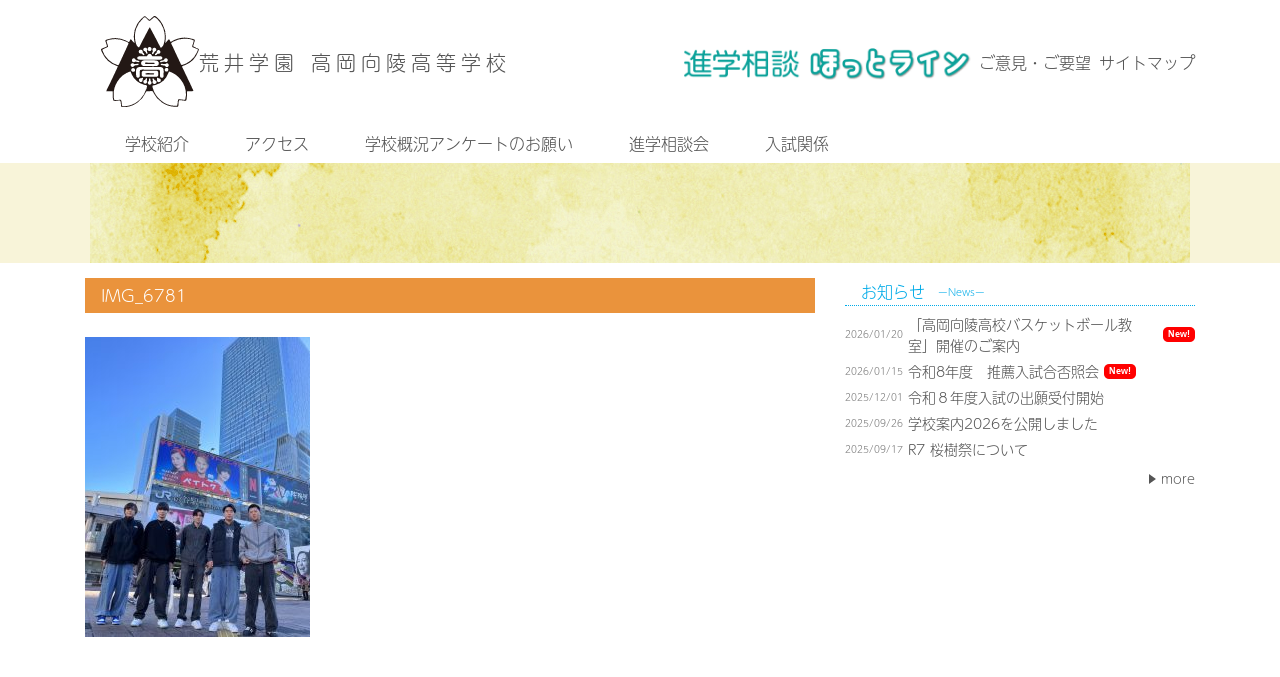

--- FILE ---
content_type: text/html; charset=UTF-8
request_url: https://takaokakoryo-h.ed.jp/students/6689/img_6781
body_size: 11698
content:
<!doctype html><html dir="ltr" lang="ja" prefix="og: https://ogp.me/ns#"><head><meta charset="UTF-8"><meta name="viewport" content="width=device-width, initial-scale=1"><link rel="profile" href="https://gmpg.org/xfn/11">  <script>(function(d) {
    var config = {
      kitId: 'ytq7oth',
      scriptTimeout: 3000,
      async: true
    },
    h=d.documentElement,t=setTimeout(function(){h.className=h.className.replace(/\bwf-loading\b/g,"")+" wf-inactive";},config.scriptTimeout),tk=d.createElement("script"),f=false,s=d.getElementsByTagName("script")[0],a;h.className+=" wf-loading";tk.src='https://use.typekit.net/'+config.kitId+'.js';tk.async=true;tk.onload=tk.onreadystatechange=function(){a=this.readyState;if(f||a&&a!="complete"&&a!="loaded")return;f=true;clearTimeout(t);try{Typekit.load(config)}catch(e){}};s.parentNode.insertBefore(tk,s)
  })(document);</script> <title>IMG_6781 | 荒井学園 高岡向陵高等学校</title><style>img:is([sizes="auto" i], [sizes^="auto," i]) { contain-intrinsic-size: 3000px 1500px }</style><meta name="robots" content="max-image-preview:large" /><meta name="author" content="友美小川"/><link rel="canonical" href="https://takaokakoryo-h.ed.jp/students/6689/img_6781" /><meta name="generator" content="All in One SEO (AIOSEO) 4.8.5" /><meta property="og:locale" content="ja_JP" /><meta property="og:site_name" content="荒井学園 高岡向陵高等学校 |" /><meta property="og:type" content="article" /><meta property="og:title" content="IMG_6781 | 荒井学園 高岡向陵高等学校" /><meta property="og:url" content="https://takaokakoryo-h.ed.jp/students/6689/img_6781" /><meta property="article:published_time" content="2023-12-27T00:57:22+00:00" /><meta property="article:modified_time" content="2023-12-27T00:57:22+00:00" /><meta name="twitter:card" content="summary" /><meta name="twitter:title" content="IMG_6781 | 荒井学園 高岡向陵高等学校" /> <script type="application/ld+json" class="aioseo-schema">{"@context":"https:\/\/schema.org","@graph":[{"@type":"BreadcrumbList","@id":"https:\/\/takaokakoryo-h.ed.jp\/students\/6689\/img_6781#breadcrumblist","itemListElement":[{"@type":"ListItem","@id":"https:\/\/takaokakoryo-h.ed.jp#listItem","position":1,"name":"\u30db\u30fc\u30e0","item":"https:\/\/takaokakoryo-h.ed.jp","nextItem":{"@type":"ListItem","@id":"https:\/\/takaokakoryo-h.ed.jp\/students\/6689\/img_6781#listItem","name":"IMG_6781"}},{"@type":"ListItem","@id":"https:\/\/takaokakoryo-h.ed.jp\/students\/6689\/img_6781#listItem","position":2,"name":"IMG_6781","previousItem":{"@type":"ListItem","@id":"https:\/\/takaokakoryo-h.ed.jp#listItem","name":"\u30db\u30fc\u30e0"}}]},{"@type":"ItemPage","@id":"https:\/\/takaokakoryo-h.ed.jp\/students\/6689\/img_6781#itempage","url":"https:\/\/takaokakoryo-h.ed.jp\/students\/6689\/img_6781","name":"IMG_6781 | \u8352\u4e95\u5b66\u5712 \u9ad8\u5ca1\u5411\u9675\u9ad8\u7b49\u5b66\u6821","inLanguage":"ja","isPartOf":{"@id":"https:\/\/takaokakoryo-h.ed.jp\/#website"},"breadcrumb":{"@id":"https:\/\/takaokakoryo-h.ed.jp\/students\/6689\/img_6781#breadcrumblist"},"author":{"@id":"https:\/\/takaokakoryo-h.ed.jp\/archives\/author\/t-ogawa#author"},"creator":{"@id":"https:\/\/takaokakoryo-h.ed.jp\/archives\/author\/t-ogawa#author"},"datePublished":"2023-12-27T09:57:22+09:00","dateModified":"2023-12-27T09:57:22+09:00"},{"@type":"Organization","@id":"https:\/\/takaokakoryo-h.ed.jp\/#organization","name":"\u9ad8\u5ca1\u5411\u9675\u9ad8\u7b49\u5b66\u6821","url":"https:\/\/takaokakoryo-h.ed.jp\/"},{"@type":"Person","@id":"https:\/\/takaokakoryo-h.ed.jp\/archives\/author\/t-ogawa#author","url":"https:\/\/takaokakoryo-h.ed.jp\/archives\/author\/t-ogawa","name":"\u53cb\u7f8e\u5c0f\u5ddd","image":{"@type":"ImageObject","@id":"https:\/\/takaokakoryo-h.ed.jp\/students\/6689\/img_6781#authorImage","url":"https:\/\/secure.gravatar.com\/avatar\/f3092962624e1932ad3b00d22ea870b3d4a52038ed49dd852085dd7218fb70ab?s=96&d=mm&r=g","width":96,"height":96,"caption":"\u53cb\u7f8e\u5c0f\u5ddd"}},{"@type":"WebSite","@id":"https:\/\/takaokakoryo-h.ed.jp\/#website","url":"https:\/\/takaokakoryo-h.ed.jp\/","name":"\u8352\u4e95\u5b66\u5712 \u9ad8\u5ca1\u5411\u9675\u9ad8\u7b49\u5b66\u6821","inLanguage":"ja","publisher":{"@id":"https:\/\/takaokakoryo-h.ed.jp\/#organization"}}]}</script> <link rel='dns-prefetch' href='//cdnjs.cloudflare.com' /><link rel='dns-prefetch' href='//challenges.cloudflare.com' /><link rel='dns-prefetch' href='//cdn.jsdelivr.net' /><link rel='dns-prefetch' href='//stackpath.bootstrapcdn.com' /><link rel="alternate" type="application/rss+xml" title="荒井学園 高岡向陵高等学校 &raquo; フィード" href="https://takaokakoryo-h.ed.jp/feed" /><link rel="alternate" type="application/rss+xml" title="荒井学園 高岡向陵高等学校 &raquo; コメントフィード" href="https://takaokakoryo-h.ed.jp/comments/feed" />  <script type="text/javascript">window._wpemojiSettings = {"baseUrl":"https:\/\/s.w.org\/images\/core\/emoji\/16.0.1\/72x72\/","ext":".png","svgUrl":"https:\/\/s.w.org\/images\/core\/emoji\/16.0.1\/svg\/","svgExt":".svg","source":{"concatemoji":"https:\/\/takaokakoryo-h.ed.jp\/wp-includes\/js\/wp-emoji-release.min.js"}};
/*! This file is auto-generated */
!function(s,n){var o,i,e;function c(e){try{var t={supportTests:e,timestamp:(new Date).valueOf()};sessionStorage.setItem(o,JSON.stringify(t))}catch(e){}}function p(e,t,n){e.clearRect(0,0,e.canvas.width,e.canvas.height),e.fillText(t,0,0);var t=new Uint32Array(e.getImageData(0,0,e.canvas.width,e.canvas.height).data),a=(e.clearRect(0,0,e.canvas.width,e.canvas.height),e.fillText(n,0,0),new Uint32Array(e.getImageData(0,0,e.canvas.width,e.canvas.height).data));return t.every(function(e,t){return e===a[t]})}function u(e,t){e.clearRect(0,0,e.canvas.width,e.canvas.height),e.fillText(t,0,0);for(var n=e.getImageData(16,16,1,1),a=0;a<n.data.length;a++)if(0!==n.data[a])return!1;return!0}function f(e,t,n,a){switch(t){case"flag":return n(e,"\ud83c\udff3\ufe0f\u200d\u26a7\ufe0f","\ud83c\udff3\ufe0f\u200b\u26a7\ufe0f")?!1:!n(e,"\ud83c\udde8\ud83c\uddf6","\ud83c\udde8\u200b\ud83c\uddf6")&&!n(e,"\ud83c\udff4\udb40\udc67\udb40\udc62\udb40\udc65\udb40\udc6e\udb40\udc67\udb40\udc7f","\ud83c\udff4\u200b\udb40\udc67\u200b\udb40\udc62\u200b\udb40\udc65\u200b\udb40\udc6e\u200b\udb40\udc67\u200b\udb40\udc7f");case"emoji":return!a(e,"\ud83e\udedf")}return!1}function g(e,t,n,a){var r="undefined"!=typeof WorkerGlobalScope&&self instanceof WorkerGlobalScope?new OffscreenCanvas(300,150):s.createElement("canvas"),o=r.getContext("2d",{willReadFrequently:!0}),i=(o.textBaseline="top",o.font="600 32px Arial",{});return e.forEach(function(e){i[e]=t(o,e,n,a)}),i}function t(e){var t=s.createElement("script");t.src=e,t.defer=!0,s.head.appendChild(t)}"undefined"!=typeof Promise&&(o="wpEmojiSettingsSupports",i=["flag","emoji"],n.supports={everything:!0,everythingExceptFlag:!0},e=new Promise(function(e){s.addEventListener("DOMContentLoaded",e,{once:!0})}),new Promise(function(t){var n=function(){try{var e=JSON.parse(sessionStorage.getItem(o));if("object"==typeof e&&"number"==typeof e.timestamp&&(new Date).valueOf()<e.timestamp+604800&&"object"==typeof e.supportTests)return e.supportTests}catch(e){}return null}();if(!n){if("undefined"!=typeof Worker&&"undefined"!=typeof OffscreenCanvas&&"undefined"!=typeof URL&&URL.createObjectURL&&"undefined"!=typeof Blob)try{var e="postMessage("+g.toString()+"("+[JSON.stringify(i),f.toString(),p.toString(),u.toString()].join(",")+"));",a=new Blob([e],{type:"text/javascript"}),r=new Worker(URL.createObjectURL(a),{name:"wpTestEmojiSupports"});return void(r.onmessage=function(e){c(n=e.data),r.terminate(),t(n)})}catch(e){}c(n=g(i,f,p,u))}t(n)}).then(function(e){for(var t in e)n.supports[t]=e[t],n.supports.everything=n.supports.everything&&n.supports[t],"flag"!==t&&(n.supports.everythingExceptFlag=n.supports.everythingExceptFlag&&n.supports[t]);n.supports.everythingExceptFlag=n.supports.everythingExceptFlag&&!n.supports.flag,n.DOMReady=!1,n.readyCallback=function(){n.DOMReady=!0}}).then(function(){return e}).then(function(){var e;n.supports.everything||(n.readyCallback(),(e=n.source||{}).concatemoji?t(e.concatemoji):e.wpemoji&&e.twemoji&&(t(e.twemoji),t(e.wpemoji)))}))}((window,document),window._wpemojiSettings);</script> <style id='wp-emoji-styles-inline-css' type='text/css'>img.wp-smiley, img.emoji {
		display: inline !important;
		border: none !important;
		box-shadow: none !important;
		height: 1em !important;
		width: 1em !important;
		margin: 0 0.07em !important;
		vertical-align: -0.1em !important;
		background: none !important;
		padding: 0 !important;
	}</style><link rel='stylesheet' id='wp-block-library-css' href='https://takaokakoryo-h.ed.jp/wp-includes/css/dist/block-library/style.min.css' type='text/css' media='all' /><style id='classic-theme-styles-inline-css' type='text/css'>/*! This file is auto-generated */
.wp-block-button__link{color:#fff;background-color:#32373c;border-radius:9999px;box-shadow:none;text-decoration:none;padding:calc(.667em + 2px) calc(1.333em + 2px);font-size:1.125em}.wp-block-file__button{background:#32373c;color:#fff;text-decoration:none}</style><link rel='stylesheet' id='html5-player-video-style-css' href='https://takaokakoryo-h.ed.jp/wp-content/cache/autoptimize/css/autoptimize_single_9ec63506fae21c3164116481422ca6a9.css' type='text/css' media='all' /><link rel='stylesheet' id='html5-player-youtube-style-css' href='https://takaokakoryo-h.ed.jp/wp-content/cache/autoptimize/css/autoptimize_single_9ec63506fae21c3164116481422ca6a9.css' type='text/css' media='all' /><link rel='stylesheet' id='html5-player-vimeo-style-css' href='https://takaokakoryo-h.ed.jp/wp-content/cache/autoptimize/css/autoptimize_single_9ec63506fae21c3164116481422ca6a9.css' type='text/css' media='all' /><style id='pdfemb-pdf-embedder-viewer-style-inline-css' type='text/css'>.wp-block-pdfemb-pdf-embedder-viewer{max-width:none}</style><style id='global-styles-inline-css' type='text/css'>:root{--wp--preset--aspect-ratio--square: 1;--wp--preset--aspect-ratio--4-3: 4/3;--wp--preset--aspect-ratio--3-4: 3/4;--wp--preset--aspect-ratio--3-2: 3/2;--wp--preset--aspect-ratio--2-3: 2/3;--wp--preset--aspect-ratio--16-9: 16/9;--wp--preset--aspect-ratio--9-16: 9/16;--wp--preset--color--black: #000000;--wp--preset--color--cyan-bluish-gray: #abb8c3;--wp--preset--color--white: #ffffff;--wp--preset--color--pale-pink: #f78da7;--wp--preset--color--vivid-red: #cf2e2e;--wp--preset--color--luminous-vivid-orange: #ff6900;--wp--preset--color--luminous-vivid-amber: #fcb900;--wp--preset--color--light-green-cyan: #7bdcb5;--wp--preset--color--vivid-green-cyan: #00d084;--wp--preset--color--pale-cyan-blue: #8ed1fc;--wp--preset--color--vivid-cyan-blue: #0693e3;--wp--preset--color--vivid-purple: #9b51e0;--wp--preset--gradient--vivid-cyan-blue-to-vivid-purple: linear-gradient(135deg,rgba(6,147,227,1) 0%,rgb(155,81,224) 100%);--wp--preset--gradient--light-green-cyan-to-vivid-green-cyan: linear-gradient(135deg,rgb(122,220,180) 0%,rgb(0,208,130) 100%);--wp--preset--gradient--luminous-vivid-amber-to-luminous-vivid-orange: linear-gradient(135deg,rgba(252,185,0,1) 0%,rgba(255,105,0,1) 100%);--wp--preset--gradient--luminous-vivid-orange-to-vivid-red: linear-gradient(135deg,rgba(255,105,0,1) 0%,rgb(207,46,46) 100%);--wp--preset--gradient--very-light-gray-to-cyan-bluish-gray: linear-gradient(135deg,rgb(238,238,238) 0%,rgb(169,184,195) 100%);--wp--preset--gradient--cool-to-warm-spectrum: linear-gradient(135deg,rgb(74,234,220) 0%,rgb(151,120,209) 20%,rgb(207,42,186) 40%,rgb(238,44,130) 60%,rgb(251,105,98) 80%,rgb(254,248,76) 100%);--wp--preset--gradient--blush-light-purple: linear-gradient(135deg,rgb(255,206,236) 0%,rgb(152,150,240) 100%);--wp--preset--gradient--blush-bordeaux: linear-gradient(135deg,rgb(254,205,165) 0%,rgb(254,45,45) 50%,rgb(107,0,62) 100%);--wp--preset--gradient--luminous-dusk: linear-gradient(135deg,rgb(255,203,112) 0%,rgb(199,81,192) 50%,rgb(65,88,208) 100%);--wp--preset--gradient--pale-ocean: linear-gradient(135deg,rgb(255,245,203) 0%,rgb(182,227,212) 50%,rgb(51,167,181) 100%);--wp--preset--gradient--electric-grass: linear-gradient(135deg,rgb(202,248,128) 0%,rgb(113,206,126) 100%);--wp--preset--gradient--midnight: linear-gradient(135deg,rgb(2,3,129) 0%,rgb(40,116,252) 100%);--wp--preset--font-size--small: 13px;--wp--preset--font-size--medium: 20px;--wp--preset--font-size--large: 36px;--wp--preset--font-size--x-large: 42px;--wp--preset--spacing--20: 0.44rem;--wp--preset--spacing--30: 0.67rem;--wp--preset--spacing--40: 1rem;--wp--preset--spacing--50: 1.5rem;--wp--preset--spacing--60: 2.25rem;--wp--preset--spacing--70: 3.38rem;--wp--preset--spacing--80: 5.06rem;--wp--preset--shadow--natural: 6px 6px 9px rgba(0, 0, 0, 0.2);--wp--preset--shadow--deep: 12px 12px 50px rgba(0, 0, 0, 0.4);--wp--preset--shadow--sharp: 6px 6px 0px rgba(0, 0, 0, 0.2);--wp--preset--shadow--outlined: 6px 6px 0px -3px rgba(255, 255, 255, 1), 6px 6px rgba(0, 0, 0, 1);--wp--preset--shadow--crisp: 6px 6px 0px rgba(0, 0, 0, 1);}:where(.is-layout-flex){gap: 0.5em;}:where(.is-layout-grid){gap: 0.5em;}body .is-layout-flex{display: flex;}.is-layout-flex{flex-wrap: wrap;align-items: center;}.is-layout-flex > :is(*, div){margin: 0;}body .is-layout-grid{display: grid;}.is-layout-grid > :is(*, div){margin: 0;}:where(.wp-block-columns.is-layout-flex){gap: 2em;}:where(.wp-block-columns.is-layout-grid){gap: 2em;}:where(.wp-block-post-template.is-layout-flex){gap: 1.25em;}:where(.wp-block-post-template.is-layout-grid){gap: 1.25em;}.has-black-color{color: var(--wp--preset--color--black) !important;}.has-cyan-bluish-gray-color{color: var(--wp--preset--color--cyan-bluish-gray) !important;}.has-white-color{color: var(--wp--preset--color--white) !important;}.has-pale-pink-color{color: var(--wp--preset--color--pale-pink) !important;}.has-vivid-red-color{color: var(--wp--preset--color--vivid-red) !important;}.has-luminous-vivid-orange-color{color: var(--wp--preset--color--luminous-vivid-orange) !important;}.has-luminous-vivid-amber-color{color: var(--wp--preset--color--luminous-vivid-amber) !important;}.has-light-green-cyan-color{color: var(--wp--preset--color--light-green-cyan) !important;}.has-vivid-green-cyan-color{color: var(--wp--preset--color--vivid-green-cyan) !important;}.has-pale-cyan-blue-color{color: var(--wp--preset--color--pale-cyan-blue) !important;}.has-vivid-cyan-blue-color{color: var(--wp--preset--color--vivid-cyan-blue) !important;}.has-vivid-purple-color{color: var(--wp--preset--color--vivid-purple) !important;}.has-black-background-color{background-color: var(--wp--preset--color--black) !important;}.has-cyan-bluish-gray-background-color{background-color: var(--wp--preset--color--cyan-bluish-gray) !important;}.has-white-background-color{background-color: var(--wp--preset--color--white) !important;}.has-pale-pink-background-color{background-color: var(--wp--preset--color--pale-pink) !important;}.has-vivid-red-background-color{background-color: var(--wp--preset--color--vivid-red) !important;}.has-luminous-vivid-orange-background-color{background-color: var(--wp--preset--color--luminous-vivid-orange) !important;}.has-luminous-vivid-amber-background-color{background-color: var(--wp--preset--color--luminous-vivid-amber) !important;}.has-light-green-cyan-background-color{background-color: var(--wp--preset--color--light-green-cyan) !important;}.has-vivid-green-cyan-background-color{background-color: var(--wp--preset--color--vivid-green-cyan) !important;}.has-pale-cyan-blue-background-color{background-color: var(--wp--preset--color--pale-cyan-blue) !important;}.has-vivid-cyan-blue-background-color{background-color: var(--wp--preset--color--vivid-cyan-blue) !important;}.has-vivid-purple-background-color{background-color: var(--wp--preset--color--vivid-purple) !important;}.has-black-border-color{border-color: var(--wp--preset--color--black) !important;}.has-cyan-bluish-gray-border-color{border-color: var(--wp--preset--color--cyan-bluish-gray) !important;}.has-white-border-color{border-color: var(--wp--preset--color--white) !important;}.has-pale-pink-border-color{border-color: var(--wp--preset--color--pale-pink) !important;}.has-vivid-red-border-color{border-color: var(--wp--preset--color--vivid-red) !important;}.has-luminous-vivid-orange-border-color{border-color: var(--wp--preset--color--luminous-vivid-orange) !important;}.has-luminous-vivid-amber-border-color{border-color: var(--wp--preset--color--luminous-vivid-amber) !important;}.has-light-green-cyan-border-color{border-color: var(--wp--preset--color--light-green-cyan) !important;}.has-vivid-green-cyan-border-color{border-color: var(--wp--preset--color--vivid-green-cyan) !important;}.has-pale-cyan-blue-border-color{border-color: var(--wp--preset--color--pale-cyan-blue) !important;}.has-vivid-cyan-blue-border-color{border-color: var(--wp--preset--color--vivid-cyan-blue) !important;}.has-vivid-purple-border-color{border-color: var(--wp--preset--color--vivid-purple) !important;}.has-vivid-cyan-blue-to-vivid-purple-gradient-background{background: var(--wp--preset--gradient--vivid-cyan-blue-to-vivid-purple) !important;}.has-light-green-cyan-to-vivid-green-cyan-gradient-background{background: var(--wp--preset--gradient--light-green-cyan-to-vivid-green-cyan) !important;}.has-luminous-vivid-amber-to-luminous-vivid-orange-gradient-background{background: var(--wp--preset--gradient--luminous-vivid-amber-to-luminous-vivid-orange) !important;}.has-luminous-vivid-orange-to-vivid-red-gradient-background{background: var(--wp--preset--gradient--luminous-vivid-orange-to-vivid-red) !important;}.has-very-light-gray-to-cyan-bluish-gray-gradient-background{background: var(--wp--preset--gradient--very-light-gray-to-cyan-bluish-gray) !important;}.has-cool-to-warm-spectrum-gradient-background{background: var(--wp--preset--gradient--cool-to-warm-spectrum) !important;}.has-blush-light-purple-gradient-background{background: var(--wp--preset--gradient--blush-light-purple) !important;}.has-blush-bordeaux-gradient-background{background: var(--wp--preset--gradient--blush-bordeaux) !important;}.has-luminous-dusk-gradient-background{background: var(--wp--preset--gradient--luminous-dusk) !important;}.has-pale-ocean-gradient-background{background: var(--wp--preset--gradient--pale-ocean) !important;}.has-electric-grass-gradient-background{background: var(--wp--preset--gradient--electric-grass) !important;}.has-midnight-gradient-background{background: var(--wp--preset--gradient--midnight) !important;}.has-small-font-size{font-size: var(--wp--preset--font-size--small) !important;}.has-medium-font-size{font-size: var(--wp--preset--font-size--medium) !important;}.has-large-font-size{font-size: var(--wp--preset--font-size--large) !important;}.has-x-large-font-size{font-size: var(--wp--preset--font-size--x-large) !important;}
:where(.wp-block-post-template.is-layout-flex){gap: 1.25em;}:where(.wp-block-post-template.is-layout-grid){gap: 1.25em;}
:where(.wp-block-columns.is-layout-flex){gap: 2em;}:where(.wp-block-columns.is-layout-grid){gap: 2em;}
:root :where(.wp-block-pullquote){font-size: 1.5em;line-height: 1.6;}</style><link rel='stylesheet' id='contact-form-7-css' href='https://takaokakoryo-h.ed.jp/wp-content/cache/autoptimize/css/autoptimize_single_64ac31699f5326cb3c76122498b76f66.css' type='text/css' media='all' /><link rel='stylesheet' id='takaoka_koryo-style-css' href='https://takaokakoryo-h.ed.jp/wp-content/cache/autoptimize/css/autoptimize_single_17278dd7016e85976be620883b2a3514.css' type='text/css' media='all' /><link rel='stylesheet' id='dflip-style-css' href='https://takaokakoryo-h.ed.jp/wp-content/plugins/3d-flipbook-dflip-lite/assets/css/dflip.min.css' type='text/css' media='all' /> <script type="text/javascript" src="https://takaokakoryo-h.ed.jp/wp-includes/js/jquery/jquery.min.js" id="jquery-core-js"></script> <script type="text/javascript" src="https://takaokakoryo-h.ed.jp/wp-includes/js/jquery/jquery-migrate.min.js" id="jquery-migrate-js"></script> <script type="text/javascript" src="https://cdnjs.cloudflare.com/ajax/libs/wow/1.1.2/wow.min.js" id="wow-js-js"></script> <script type="text/javascript" src="https://takaokakoryo-h.ed.jp/wp-content/plugins/flowpaper-lite-pdf-flipbook/assets/lity/lity.min.js" id="lity-js-js"></script> <link rel="https://api.w.org/" href="https://takaokakoryo-h.ed.jp/wp-json/" /><link rel="alternate" title="JSON" type="application/json" href="https://takaokakoryo-h.ed.jp/wp-json/wp/v2/media/6692" /><link rel="EditURI" type="application/rsd+xml" title="RSD" href="https://takaokakoryo-h.ed.jp/xmlrpc.php?rsd" /><meta name="generator" content="WordPress 6.8.3" /><link rel='shortlink' href='https://takaokakoryo-h.ed.jp/?p=6692' /><link rel="alternate" title="oEmbed (JSON)" type="application/json+oembed" href="https://takaokakoryo-h.ed.jp/wp-json/oembed/1.0/embed?url=https%3A%2F%2Ftakaokakoryo-h.ed.jp%2Fstudents%2F6689%2Fimg_6781" /><link rel="alternate" title="oEmbed (XML)" type="text/xml+oembed" href="https://takaokakoryo-h.ed.jp/wp-json/oembed/1.0/embed?url=https%3A%2F%2Ftakaokakoryo-h.ed.jp%2Fstudents%2F6689%2Fimg_6781&#038;format=xml" /><style>#h5vpQuickPlayer { width: 100%; max-width: 100%; margin: 0 auto; }</style><link rel="icon" href="https://takaokakoryo-h.ed.jp/wp-content/uploads/2024/08/cropped-高岡向陵サイトアイコン-32x32.png" sizes="32x32" /><link rel="icon" href="https://takaokakoryo-h.ed.jp/wp-content/uploads/2024/08/cropped-高岡向陵サイトアイコン-192x192.png" sizes="192x192" /><link rel="apple-touch-icon" href="https://takaokakoryo-h.ed.jp/wp-content/uploads/2024/08/cropped-高岡向陵サイトアイコン-180x180.png" /><meta name="msapplication-TileImage" content="https://takaokakoryo-h.ed.jp/wp-content/uploads/2024/08/cropped-高岡向陵サイトアイコン-270x270.png" /><style type="text/css" id="wp-custom-css">.page-id-4624 h1.entry-title{
display:none;
}

.page-id-6195 h1.entry-title{
display:none;
}

.page-id-5468 h1.entry-title{
display:none;
}

.page-id-5845 h1.entry-title{
display:none;
}

.page-id-25 h1.entry-title{
display:none;
}

.page-id-19 h1.entry-title{
display:none;
}

.page-id-3961 h1.entry-title{
display:none;
}
#bnr-area li{list-style:none;}

.postid-7609 .post-thumbnail {
display: none;
}
.postid-7609 h1.entry-title{
display:none;
}




.page-id-7267 .event_nyushi h4 {
    border-bottom: 7px solid var(--red);
    padding-bottom: 10px;
}

.page-id-7267 .event_kengaku h4 {
    border-bottom: 7px solid green;
    margin: 30px 0px 5px 0px;
    padding-bottom: 10px;
}

.page-id-7267 h1.entry-title {
    display: none;
}

.page-id-7267 .exam-class_wrapp {
    display: flex;
    flex-wrap: wrap;
    gap: 10px;
    list-style-type: none;
    margin: 0px 0px 30px 0px;
    padding: 0px;
}

.page-id-7267 .o_btn {
    position: relative;
    display: flex;
    -webkit-box-pack: center;
    -webkit-box-align: center;
    align-items: center;
    justify-content: center;
    background: hsl(36deg 56% 99%);
    border: 2.5px solid #a90f34;
    height: 50px;
    border-radius: 25px;
    overflow: hidden;
    flex: 1 1 calc(33.333% - 10px);
    min-width: 200px;
    max-width: 320px;
    text-decoration: none;
    color: #333;
    transition: all 0.3s;
}

.page-id-7267 .exam-class_wrapp a:hover {
    opacity: 0.9;
    background-color: #a90f34;
    color: white;
}

.page-id-7267 .exam-class_wrapp2 {
    display: flex;
    flex-wrap: wrap;
    gap: 10px;
    list-style-type: none;
    margin: 0px 0px 30px 0px;
    padding: 0px;
}

.page-id-7267 .o_btn2 {
    position: relative;
    display: flex;
    -webkit-box-pack: center;
    -webkit-box-align: center;
    align-items: center;
    justify-content: center;
    background: hsl(36deg 56% 99%);
    border: 2.5px solid #008000;
    height: 50px;
    border-radius: 25px;
    overflow: hidden;
    flex: 1 1 calc(33.333% - 10px);
    min-width: 200px;
    max-width: 320px;
    text-decoration: none;
    color: #333;
    transition: all 0.3s;
}

.page-id-7267 .exam-class_wrapp2 a:hover {
    opacity: 0.9;
    background-color: green;
    color: white;
}

.page-id-7267 .wp-block-image {
    margin-top: 20px;
}

.page-id-7267 .wp-block-image img {
    max-width: 377px;
    width: 100%;
    height: auto;
}

/* タブレット以下のサイズ */
@media (max-width: 768px) {
    .page-id-7267 .o_btn,
    .page-id-7267 .o_btn2 {
        flex: 1 1 calc(50% - 10px);
    }
}

/* スマートフォンサイズ */
@media (max-width: 480px) {
    .page-id-7267 .o_btn,
    .page-id-7267 .o_btn2 {
        flex: 1 1 100%;
    }
}</style></head><body class="attachment wp-singular attachment-template-default single single-attachment postid-6692 attachmentid-6692 attachment-jpeg wp-theme-koryo_theme_2020 theme-color-yellow"><div id="page" class="site"> <a class="skip-link screen-reader-text" href="#content">Skip to content</a><header id="masthead" class="site-header"><div class="container"><div class="header-content"><div class="d-flex mt-lg-3 align-items-center justify-content-between"><div class="sp-w-100"><div class="site-branding align-middle"> <a href="https://takaokakoryo-h.ed.jp/" rel="home"> <img alt="高岡向陵高等学校" src="https://takaokakoryo-h.ed.jp/wp-content/themes/koryo_theme_2020/img/koryoemb.svg" class="site-img img-responsive ml-lg-3" ><p class="site-title d-inline-block h5 mt-3"> 荒井学園 高岡向陵高等学校</p> </a> <button class="sp-btn navbar-toggler navbar-light collapsed float-right d-md-none" type="button" data-toggle="collapse" data-target="#sp-menu" aria-controls="Navber" aria-expanded="false" aria-label="ナビゲーションの切替"> <span class="navbar-toggler-icon"></span> </button><div id="sp-menu" class="navbar navbar-default global navbar-expand-md d-md-none hedear-dropdown-menu"><div id="navbar-collapse" class="collapse navbar-collapse"><ul id="primary-menu" class="nav navbar-nav "><li class="list-inline-item nav-link"><section id="custom_html-3" class="widget_text widget widget_custom_html h5"><div class="textwidget custom-html-widget"><a href="https://takaokakoryo-h.ed.jp/hotto-line"><img src="https://takaokakoryo-h.ed.jp/wp-content/uploads/2019/06/hotto-line-w.png" alt="進学相談ほっとライン" style="height:2em;"></a></div></section></li><li class="list-inline-item nav-link"><a href="mailto:info@takaokakoryo-h.ed.jp">ご意見・ご要望</a></li><li class="list-inline-item nav-link"><a href="https://takaokakoryo-h.ed.jp/sitemap">サイトマップ</a></li></ul><div id="navbar-collapse" class="collapse navbar-collapse"><ul id="sp-menu-nav" class="nav navbar-nav "><li itemscope="itemscope" itemtype="https://www.schema.org/SiteNavigationElement" id="menu-item-4288" class="menu-item menu-item-type-custom menu-item-object-custom menu-item-has-children dropdown menu-item-4288 nav-item list-inline-item"><a title="学校紹介" href="#" data-toggle="dropdown" aria-haspopup="true" aria-expanded="false" class="dropdown-toggle nav-link" id="menu-item-dropdown-4288">学校紹介</a><ul class="dropdown-menu" aria-labelledby="menu-item-dropdown-4288" role="menu"><li itemscope="itemscope" itemtype="https://www.schema.org/SiteNavigationElement" id="menu-item-7484" class="menu-item menu-item-type-post_type menu-item-object-page menu-item-7484 nav-item list-inline-item"><a title="DXハイスクール" href="https://takaokakoryo-h.ed.jp/dx" class="dropdown-item">DXハイスクール</a></li><li itemscope="itemscope" itemtype="https://www.schema.org/SiteNavigationElement" id="menu-item-4289" class="menu-item menu-item-type-custom menu-item-object-custom menu-item-4289 nav-item list-inline-item"><a title="学校紹介動画" href="https://takaokakoryo-h.ed.jp/archives/4030" class="dropdown-item">学校紹介動画</a></li><li itemscope="itemscope" itemtype="https://www.schema.org/SiteNavigationElement" id="menu-item-4290" class="menu-item menu-item-type-post_type menu-item-object-page menu-item-4290 nav-item list-inline-item"><a title="概要と沿革" href="https://takaokakoryo-h.ed.jp/history" class="dropdown-item">概要と沿革</a></li><li itemscope="itemscope" itemtype="https://www.schema.org/SiteNavigationElement" id="menu-item-6456" class="menu-item menu-item-type-post_type menu-item-object-page menu-item-6456 nav-item list-inline-item"><a title="ミッション・ポリシー" href="https://takaokakoryo-h.ed.jp/mission-policy" class="dropdown-item">ミッション・ポリシー</a></li><li itemscope="itemscope" itemtype="https://www.schema.org/SiteNavigationElement" id="menu-item-4291" class="menu-item menu-item-type-post_type menu-item-object-page menu-item-4291 nav-item list-inline-item"><a title="校訓・教育方針" href="https://takaokakoryo-h.ed.jp/spirit" class="dropdown-item">校訓・教育方針</a></li><li itemscope="itemscope" itemtype="https://www.schema.org/SiteNavigationElement" id="menu-item-4292" class="menu-item menu-item-type-post_type menu-item-object-page menu-item-4292 nav-item list-inline-item"><a title="コース紹介" href="https://takaokakoryo-h.ed.jp/course" class="dropdown-item">コース紹介</a></li><li itemscope="itemscope" itemtype="https://www.schema.org/SiteNavigationElement" id="menu-item-4294" class="menu-item menu-item-type-post_type menu-item-object-page menu-item-4294 nav-item list-inline-item"><a title="進路状況" href="https://takaokakoryo-h.ed.jp/career" class="dropdown-item">進路状況</a></li><li itemscope="itemscope" itemtype="https://www.schema.org/SiteNavigationElement" id="menu-item-4295" class="menu-item menu-item-type-post_type menu-item-object-page menu-item-4295 nav-item list-inline-item"><a title="部活動" href="https://takaokakoryo-h.ed.jp/club" class="dropdown-item">部活動</a></li><li itemscope="itemscope" itemtype="https://www.schema.org/SiteNavigationElement" id="menu-item-4297" class="menu-item menu-item-type-post_type menu-item-object-page menu-item-4297 nav-item list-inline-item"><a title="卒業生の活躍" href="https://takaokakoryo-h.ed.jp/gradu" class="dropdown-item">卒業生の活躍</a></li><li itemscope="itemscope" itemtype="https://www.schema.org/SiteNavigationElement" id="menu-item-4299" class="menu-item menu-item-type-post_type menu-item-object-page menu-item-4299 nav-item list-inline-item"><a title="いじめ防止基本方針" href="https://takaokakoryo-h.ed.jp/prevention" class="dropdown-item">いじめ防止基本方針</a></li><li itemscope="itemscope" itemtype="https://www.schema.org/SiteNavigationElement" id="menu-item-4300" class="menu-item menu-item-type-post_type menu-item-object-page menu-item-4300 nav-item list-inline-item"><a title="アクセス方法" href="https://takaokakoryo-h.ed.jp/accessmap" class="dropdown-item">アクセス方法</a></li></ul></li><li itemscope="itemscope" itemtype="https://www.schema.org/SiteNavigationElement" id="menu-item-4305" class="menu-item menu-item-type-custom menu-item-object-custom menu-item-has-children dropdown menu-item-4305 nav-item list-inline-item"><a title="在校生・保護者" href="#" data-toggle="dropdown" aria-haspopup="true" aria-expanded="false" class="dropdown-toggle nav-link" id="menu-item-dropdown-4305">在校生・保護者</a><ul class="dropdown-menu" aria-labelledby="menu-item-dropdown-4305" role="menu"><li itemscope="itemscope" itemtype="https://www.schema.org/SiteNavigationElement" id="menu-item-7468" class="menu-item menu-item-type-post_type menu-item-object-page menu-item-7468 nav-item list-inline-item"><a title="生徒会誌いわせの" href="https://takaokakoryo-h.ed.jp/iwasenoweb" class="dropdown-item">生徒会誌いわせの</a></li><li itemscope="itemscope" itemtype="https://www.schema.org/SiteNavigationElement" id="menu-item-6297" class="menu-item menu-item-type-post_type menu-item-object-page menu-item-6297 nav-item list-inline-item"><a title="お便りのページ【要PW】" href="https://takaokakoryo-h.ed.jp/documents" class="dropdown-item">お便りのページ【要PW】</a></li><li itemscope="itemscope" itemtype="https://www.schema.org/SiteNavigationElement" id="menu-item-4308" class="menu-item menu-item-type-post_type menu-item-object-page menu-item-4308 nav-item list-inline-item"><a title="行事予定" href="https://takaokakoryo-h.ed.jp/schedule" class="dropdown-item">行事予定</a></li><li itemscope="itemscope" itemtype="https://www.schema.org/SiteNavigationElement" id="menu-item-4309" class="menu-item menu-item-type-post_type menu-item-object-page menu-item-4309 nav-item list-inline-item"><a title="スクールバス" href="https://takaokakoryo-h.ed.jp/schoolbus" class="dropdown-item">スクールバス</a></li><li itemscope="itemscope" itemtype="https://www.schema.org/SiteNavigationElement" id="menu-item-4310" class="menu-item menu-item-type-post_type menu-item-object-page menu-item-4310 nav-item list-inline-item"><a title="教育・安全情報配信" href="https://takaokakoryo-h.ed.jp/maildelivery" class="dropdown-item">教育・安全情報配信</a></li><li itemscope="itemscope" itemtype="https://www.schema.org/SiteNavigationElement" id="menu-item-4311" class="menu-item menu-item-type-post_type menu-item-object-page menu-item-4311 nav-item list-inline-item"><a title="感染症による出席停止措置について" href="https://takaokakoryo-h.ed.jp/infection" class="dropdown-item">感染症による出席停止措置について</a></li><li itemscope="itemscope" itemtype="https://www.schema.org/SiteNavigationElement" id="menu-item-4631" class="menu-item menu-item-type-post_type menu-item-object-page menu-item-4631 nav-item list-inline-item"><a title="保健室からのお知らせ" href="https://takaokakoryo-h.ed.jp/health" class="dropdown-item">保健室からのお知らせ</a></li><li itemscope="itemscope" itemtype="https://www.schema.org/SiteNavigationElement" id="menu-item-5371" class="menu-item menu-item-type-custom menu-item-object-custom menu-item-5371 nav-item list-inline-item"><a title="PTAからのお知らせ" href="https://takaokakoryo-h.ed.jp/news/6158" class="dropdown-item">PTAからのお知らせ</a></li><li itemscope="itemscope" itemtype="https://www.schema.org/SiteNavigationElement" id="menu-item-4312" class="menu-item menu-item-type-post_type menu-item-object-page menu-item-4312 nav-item list-inline-item"><a title="学校外の相談窓口" href="https://takaokakoryo-h.ed.jp/ex-sos" class="dropdown-item">学校外の相談窓口</a></li></ul></li><li itemscope="itemscope" itemtype="https://www.schema.org/SiteNavigationElement" id="menu-item-4314" class="menu-item menu-item-type-custom menu-item-object-custom menu-item-has-children dropdown menu-item-4314 nav-item list-inline-item"><a title="中学生の方" href="#" data-toggle="dropdown" aria-haspopup="true" aria-expanded="false" class="dropdown-toggle nav-link" id="menu-item-dropdown-4314">中学生の方</a><ul class="dropdown-menu" aria-labelledby="menu-item-dropdown-4314" role="menu"><li itemscope="itemscope" itemtype="https://www.schema.org/SiteNavigationElement" id="menu-item-4315" class="menu-item menu-item-type-post_type menu-item-object-page menu-item-4315 nav-item list-inline-item"><a title="進学相談ほっとライン" href="https://takaokakoryo-h.ed.jp/hotto-line" class="dropdown-item">進学相談ほっとライン</a></li><li itemscope="itemscope" itemtype="https://www.schema.org/SiteNavigationElement" id="menu-item-4318" class="menu-item menu-item-type-post_type menu-item-object-page menu-item-4318 nav-item list-inline-item"><a title="学校案内パンフレット" href="https://takaokakoryo-h.ed.jp/pamphlet" class="dropdown-item">学校案内パンフレット</a></li><li itemscope="itemscope" itemtype="https://www.schema.org/SiteNavigationElement" id="menu-item-8007" class="menu-item menu-item-type-post_type menu-item-object-page menu-item-8007 nav-item list-inline-item"><a title="入試関係" href="https://takaokakoryo-h.ed.jp/r8_nyushi_joho" class="dropdown-item">入試関係</a></li></ul></li><li itemscope="itemscope" itemtype="https://www.schema.org/SiteNavigationElement" id="menu-item-4319" class="menu-item menu-item-type-custom menu-item-object-custom menu-item-has-children dropdown menu-item-4319 nav-item list-inline-item"><a title="卒業生の方" href="#" data-toggle="dropdown" aria-haspopup="true" aria-expanded="false" class="dropdown-toggle nav-link" id="menu-item-dropdown-4319">卒業生の方</a><ul class="dropdown-menu" aria-labelledby="menu-item-dropdown-4319" role="menu"><li itemscope="itemscope" itemtype="https://www.schema.org/SiteNavigationElement" id="menu-item-4320" class="menu-item menu-item-type-post_type menu-item-object-page menu-item-4320 nav-item list-inline-item"><a title="各種証明書について" href="https://takaokakoryo-h.ed.jp/certificate" class="dropdown-item">各種証明書について</a></li></ul></li><li itemscope="itemscope" itemtype="https://www.schema.org/SiteNavigationElement" id="menu-item-7525" class="menu-item menu-item-type-post_type menu-item-object-page menu-item-7525 nav-item list-inline-item"><a title="学校概況アンケートのお願い" href="https://takaokakoryo-h.ed.jp/c-gaikyou" class="nav-link">学校概況アンケートのお願い</a></li><li itemscope="itemscope" itemtype="https://www.schema.org/SiteNavigationElement" id="menu-item-7985" class="menu-item menu-item-type-post_type menu-item-object-page menu-item-7985 nav-item list-inline-item"><a title="入試関係" href="https://takaokakoryo-h.ed.jp/r8_nyushi_joho" class="nav-link">入試関係</a></li></ul></div></div></div></div></div><div class="d-none d-md-block"><ul class="link-small list-inline"><li class="list-inline-item" style="max-height:1em;"><section id="custom_html-3" class="widget_text widget widget_custom_html h5"><div class="textwidget custom-html-widget"><a href="https://takaokakoryo-h.ed.jp/hotto-line"><img src="https://takaokakoryo-h.ed.jp/wp-content/uploads/2019/06/hotto-line-w.png" alt="進学相談ほっとライン" style="height:2em;"></a></div></section></li><li class="list-inline-item "><a href="mailto:info@takaokakoryo-h.ed.jp">ご意見・ご要望</a></li><li class="list-inline-item "><a href="https://takaokakoryo-h.ed.jp/sitemap">サイトマップ</a></li></ul></div></div><nav id="site-navigation" class="main-navigation d-none d-md-block"> <button class="menu-toggle" aria-controls="primary-menu" aria-expanded="false">Primary Menu</button><div class="menu-%e3%82%b0%e3%83%ad%e3%83%bc%e3%83%90%e3%83%ab_2022-container"><ul id="primary-menu" class="header-menu list-inline mt-md-3 mx-lg-3 d-flex"><li id="menu-item-4364" class="menu-item menu-item-type-custom menu-item-object-custom menu-item-has-children menu-item-4364 list-inline-item"><a href="#">学校紹介</a><ul class="sub-menu"><li id="menu-item-7485" class="menu-item menu-item-type-post_type menu-item-object-page menu-item-7485 list-inline-item"><a href="https://takaokakoryo-h.ed.jp/dx">DXハイスクール</a></li><li id="menu-item-4365" class="menu-item menu-item-type-custom menu-item-object-custom menu-item-4365 list-inline-item"><a href="https://takaokakoryo-h.ed.jp/archives/4030">学校紹介動画</a></li><li id="menu-item-4366" class="menu-item menu-item-type-post_type menu-item-object-page menu-item-4366 list-inline-item"><a href="https://takaokakoryo-h.ed.jp/history">概要と沿革</a></li><li id="menu-item-6457" class="menu-item menu-item-type-post_type menu-item-object-page menu-item-6457 list-inline-item"><a href="https://takaokakoryo-h.ed.jp/mission-policy">ミッション・ポリシー</a></li><li id="menu-item-4367" class="menu-item menu-item-type-post_type menu-item-object-page menu-item-4367 list-inline-item"><a href="https://takaokakoryo-h.ed.jp/spirit">校訓・教育方針</a></li><li id="menu-item-4368" class="menu-item menu-item-type-post_type menu-item-object-page menu-item-4368 list-inline-item"><a href="https://takaokakoryo-h.ed.jp/course">コース紹介</a></li><li id="menu-item-7338" class="menu-item menu-item-type-post_type menu-item-object-page menu-item-7338 list-inline-item"><a href="https://takaokakoryo-h.ed.jp/career">進路状況</a></li><li id="menu-item-4371" class="menu-item menu-item-type-post_type menu-item-object-page menu-item-4371 list-inline-item"><a href="https://takaokakoryo-h.ed.jp/club">部活動</a></li><li id="menu-item-4373" class="menu-item menu-item-type-post_type menu-item-object-page menu-item-4373 list-inline-item"><a href="https://takaokakoryo-h.ed.jp/gradu">卒業生の活躍</a></li><li id="menu-item-4375" class="menu-item menu-item-type-post_type menu-item-object-page menu-item-4375 list-inline-item"><a href="https://takaokakoryo-h.ed.jp/prevention">いじめ防止基本方針</a></li></ul></li><li id="menu-item-4376" class="menu-item menu-item-type-post_type menu-item-object-page menu-item-4376 list-inline-item"><a href="https://takaokakoryo-h.ed.jp/accessmap">アクセス</a></li><li id="menu-item-7524" class="menu-item menu-item-type-post_type menu-item-object-page menu-item-7524 list-inline-item"><a href="https://takaokakoryo-h.ed.jp/c-gaikyou">学校概況アンケートのお願い</a></li><li id="menu-item-7830" class="menu-item menu-item-type-post_type menu-item-object-page menu-item-7830 list-inline-item"><a href="https://takaokakoryo-h.ed.jp/soudankai">進学相談会</a></li><li id="menu-item-7956" class="menu-item menu-item-type-post_type menu-item-object-page menu-item-7956 list-inline-item"><a href="https://takaokakoryo-h.ed.jp/r8_nyushi_joho">入試関係</a></li></ul></div></nav></div></div></div></header><div id="content" class="site-content"><section class="content-header text-center single-header"><div class="container header-img-title"><div class="h1 header-img-title"></div></div></section><div class="container" style="padding:15px;"><div class="row"><div class="col-sm-8"><main role="main"><article id="post-6692" class="post-6692 attachment type-attachment status-inherit hentry"><header class="entry-header"><h1 class="entry-title list-title">IMG_6781</h1></header><div class="entry-content"><p class="attachment"><a href='https://takaokakoryo-h.ed.jp/wp-content/uploads/2023/12/IMG_6781.jpg'><img fetchpriority="high" decoding="async" width="225" height="300" src="https://takaokakoryo-h.ed.jp/wp-content/uploads/2023/12/IMG_6781-225x300.jpg" class="attachment-medium size-medium" alt="" srcset="https://takaokakoryo-h.ed.jp/wp-content/uploads/2023/12/IMG_6781-225x300.jpg 225w, https://takaokakoryo-h.ed.jp/wp-content/uploads/2023/12/IMG_6781-768x1024.jpg 768w, https://takaokakoryo-h.ed.jp/wp-content/uploads/2023/12/IMG_6781.jpg 1109w" sizes="(max-width: 225px) 100vw, 225px" /></a></p></div><footer class="entry-footer"></footer></article></main></div><div class="col-sm-4 sidebar-wrapper"><aside id="secondary" class="widget-area"><div class="widget-area"><div class="widget-header"><h2 class="widget-title">お知らせ <small class="h2-sub-text pl-2">ーNewsー</small></h2></div><div class="widget-body"><ul class="list-unstyled"><li> <a href="https://takaokakoryo-h.ed.jp/news/8009"> <small class="post-date">2026/01/20</small> 「高岡向陵高校バスケットボール教室」開催のご案内 <span class="label label-warning">New!</span> </a></li><li> <a href="https://takaokakoryo-h.ed.jp/news/8006"> <small class="post-date">2026/01/15</small> 令和8年度　推薦入試合否照会 <span class="label label-warning">New!</span> </a></li><li> <a href="https://takaokakoryo-h.ed.jp/news/7381"> <small class="post-date">2025/12/01</small> 令和８年度入試の出願受付開始 </a></li><li> <a href="https://takaokakoryo-h.ed.jp/news/7815"> <small class="post-date">2025/09/26</small> 学校案内2026を公開しました </a></li><li> <a href="https://takaokakoryo-h.ed.jp/news/7783"> <small class="post-date">2025/09/17</small> R7 桜樹祭について </a></li></ul><div class="text-right"> <a class="list-more" href="https://takaokakoryo-h.ed.jp/news" ><small>more</small></a></div></div></div></section></aside></div></div></div></div><footer id="colophon" class="site-footer pt-3"><div class="site-info container mb-3"><div class="d-md-flex justify-content-between"><h3 class="text-nowrap"> <img alt="高岡向陵高等学校" src="https://takaokakoryo-h.ed.jp/wp-content/themes/koryo_theme_2020/img/koryoemb.svg" class="site-img" > 高岡向陵高等学校</h3><ul class="list-unstyled pl-md-5 flex-grow-1" style="font-size:80%;"><li>〒933-8538  富山県高岡市石瀬２８１－１</li><li>TEL 0766-23-0762 FAX 0766-21-4366</li><li>E-Mail info@takaokakoryo-h.ed.jp</li></ul></div><div class="text-center"><a href="/agreement">免責事項・利用規約・プライバシーポリシー</a></div><div class="text-center copyright mt-2">&copy;2026 高岡向陵高等学校 Takaoka Koryo High School</div></div></footer></div> <script type="speculationrules">{"prefetch":[{"source":"document","where":{"and":[{"href_matches":"\/*"},{"not":{"href_matches":["\/wp-*.php","\/wp-admin\/*","\/wp-content\/uploads\/*","\/wp-content\/*","\/wp-content\/plugins\/*","\/wp-content\/themes\/koryo_theme_2020\/*","\/*\\?(.+)"]}},{"not":{"selector_matches":"a[rel~=\"nofollow\"]"}},{"not":{"selector_matches":".no-prefetch, .no-prefetch a"}}]},"eagerness":"conservative"}]}</script> <script type="text/javascript" src="https://takaokakoryo-h.ed.jp/wp-includes/js/dist/hooks.min.js" id="wp-hooks-js"></script> <script type="text/javascript" src="https://takaokakoryo-h.ed.jp/wp-includes/js/dist/i18n.min.js" id="wp-i18n-js"></script> <script type="text/javascript" id="wp-i18n-js-after">wp.i18n.setLocaleData( { 'text direction\u0004ltr': [ 'ltr' ] } );</script> <script type="text/javascript" src="https://takaokakoryo-h.ed.jp/wp-content/cache/autoptimize/js/autoptimize_single_96e7dc3f0e8559e4a3f3ca40b17ab9c3.js" id="swv-js"></script> <script type="text/javascript" id="contact-form-7-js-translations">( function( domain, translations ) {
	var localeData = translations.locale_data[ domain ] || translations.locale_data.messages;
	localeData[""].domain = domain;
	wp.i18n.setLocaleData( localeData, domain );
} )( "contact-form-7", {"translation-revision-date":"2025-06-27 09:47:49+0000","generator":"GlotPress\/4.0.1","domain":"messages","locale_data":{"messages":{"":{"domain":"messages","plural-forms":"nplurals=1; plural=0;","lang":"ja_JP"},"This contact form is placed in the wrong place.":["\u3053\u306e\u30b3\u30f3\u30bf\u30af\u30c8\u30d5\u30a9\u30fc\u30e0\u306f\u9593\u9055\u3063\u305f\u4f4d\u7f6e\u306b\u7f6e\u304b\u308c\u3066\u3044\u307e\u3059\u3002"],"Error:":["\u30a8\u30e9\u30fc:"]}},"comment":{"reference":"includes\/js\/index.js"}} );</script> <script type="text/javascript" id="contact-form-7-js-before">var wpcf7 = {
    "api": {
        "root": "https:\/\/takaokakoryo-h.ed.jp\/wp-json\/",
        "namespace": "contact-form-7\/v1"
    }
};</script> <script type="text/javascript" src="https://takaokakoryo-h.ed.jp/wp-content/cache/autoptimize/js/autoptimize_single_2912c657d0592cc532dff73d0d2ce7bb.js" id="contact-form-7-js"></script> <script type="text/javascript" src="https://challenges.cloudflare.com/turnstile/v0/api.js" id="cloudflare-turnstile-js" data-wp-strategy="async"></script> <script type="text/javascript" id="cloudflare-turnstile-js-after">document.addEventListener( 'wpcf7submit', e => turnstile.reset() );</script> <script type="text/javascript" src="https://takaokakoryo-h.ed.jp/wp-content/themes/koryo_theme_2020/js/jquery-3.4.1.min.js" id="takaoka_koryo-jquery-3.4.1-js"></script> <script type="text/javascript" src="https://cdnjs.cloudflare.com/ajax/libs/object-fit-images/3.2.4/ofi.js" id="takaoka_koryo-object-fit-js"></script> <script type="text/javascript" src="https://takaokakoryo-h.ed.jp/wp-content/cache/autoptimize/js/autoptimize_single_93d421fd7576b0ca9c359ffe2fa16113.js" id="takaoka_koryo-skip-link-focus-fix-js"></script> <script type="text/javascript" src="https://cdn.jsdelivr.net/npm/popper.js@1.16.0/dist/umd/popper.min.js" id="takaoka_koryo-popper-js"></script> <script type="text/javascript" src="https://stackpath.bootstrapcdn.com/bootstrap/4.5.0/js/bootstrap.min.js" id="takaoka_koryo-bootstrap-js"></script> <script type="text/javascript" src="https://takaokakoryo-h.ed.jp/wp-content/cache/autoptimize/js/autoptimize_single_bf97e10903822b53e1ecff585e8d3bad.js" id="takaoka_koryo-custom-js"></script> <script type="text/javascript" src="https://takaokakoryo-h.ed.jp/wp-content/plugins/3d-flipbook-dflip-lite/assets/js/dflip.min.js" id="dflip-script-js"></script> <script data-cfasync="false">var dFlipLocation = 'https://takaokakoryo-h.ed.jp/wp-content/plugins/3d-flipbook-dflip-lite/assets/';
          var dFlipWPGlobal = {"text":{"toggleSound":"\u30b5\u30a6\u30f3\u30c9\u306e\u30aa\u30f3 \/ \u30aa\u30d5","toggleThumbnails":"\u30b5\u30e0\u30cd\u30a4\u30eb\u3092\u8868\u793a","toggleOutline":"\u76ee\u6b21 \/ \u30d6\u30c3\u30af\u30de\u30fc\u30af","previousPage":"\u524d\u306e\u30da\u30fc\u30b8\u3078","nextPage":"\u6b21\u306e\u30da\u30fc\u30b8\u3078","toggleFullscreen":"\u5168\u753b\u9762\u8868\u793a\u306b\u5207\u308a\u66ff\u3048","zoomIn":"\u62e1\u5927","zoomOut":"\u7e2e\u5c0f","toggleHelp":"\u30d8\u30eb\u30d7","singlePageMode":"\u5358\u4e00\u30da\u30fc\u30b8\u30e2\u30fc\u30c9","doublePageMode":"\u898b\u958b\u304d\u30e2\u30fc\u30c9","downloadPDFFile":"PDF \u30d5\u30a1\u30a4\u30eb\u3092\u30c0\u30a6\u30f3\u30ed\u30fc\u30c9","gotoFirstPage":"\u6700\u521d\u306e\u30da\u30fc\u30b8\u3078","gotoLastPage":"\u6700\u5f8c\u306e\u30da\u30fc\u30b8\u3078","share":"\u5171\u6709","mailSubject":"\u79c1\u306e\u30d6\u30c3\u30af\u3092\u305c\u3072\u898b\u3066\u304f\u3060\u3055\u3044\u3002","mailBody":"\u3053\u306e\u30b5\u30a4\u30c8\u3092\u30c1\u30a7\u30c3\u30af {{url}}","loading":"\u8aad\u307f\u8fbc\u307f\u4e2d "},"viewerType":"flipbook","moreControls":"download,pageMode,startPage,endPage,sound","hideControls":"","scrollWheel":"false","backgroundColor":"#777","backgroundImage":"","height":"auto","paddingLeft":"20","paddingRight":"20","controlsPosition":"bottom","duration":800,"soundEnable":"true","enableDownload":"true","showSearchControl":"false","showPrintControl":"false","enableAnnotation":false,"enableAnalytics":"false","webgl":"true","hard":"none","maxTextureSize":"1600","rangeChunkSize":"524288","zoomRatio":1.5,"stiffness":3,"pageMode":"0","singlePageMode":"0","pageSize":"0","autoPlay":"false","autoPlayDuration":5000,"autoPlayStart":"false","linkTarget":"2","sharePrefix":"flipbook-"};</script> <div id="fb-root"></div> <script async defer crossorigin="anonymous" src="https://connect.facebook.net/ja_JP/sdk.js#xfbml=1&version=v3.3&appId=188136258345291&autoLogAppEvents=1"></script> </body></html>